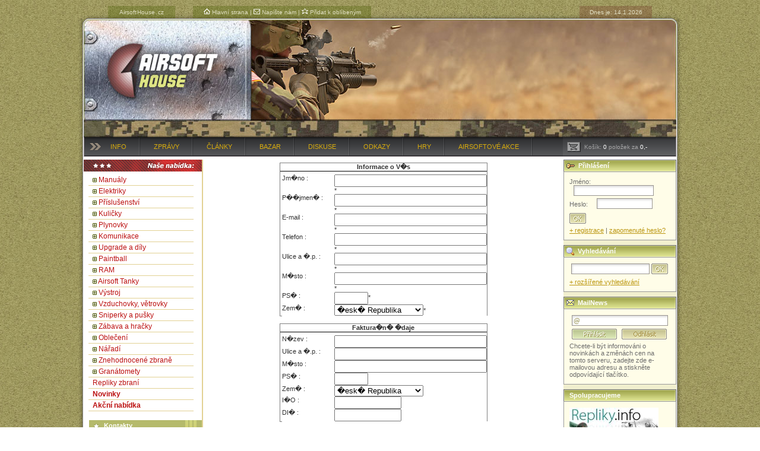

--- FILE ---
content_type: text/html; charset=UTF-8
request_url: http://airsofthouse.cz/registrace.php
body_size: 6886
content:
<?xml version="1.0" encoding="windows-1250"?\>
<!DOCTYPE html PUBLIC "-//W3C//DTD XHTML 1.0 Transitional//EN"
         "http://www.w3.org/TR/xhtml1/DTD/xhtml1-transitional.dtd">
<html xmlns="http://www.w3.org/1999/xhtml" xml:lang="cs" lang="cs">
  <head>
  <meta http-equiv="content-type" content="text/html; charset=windows-1250" />
  <meta http-equiv="content-language" content="cs" />
  <link rel="stylesheet" type="text/css" href="css/default.css" />
  <link rel="stylesheet" type="text/css" href="css/products.css" />
  <link rel="shortcut icon" type="image/x-icon" href="favicon.ico" />
  <script language="JavaScript" type="text/javascript" src="js/miniapps.js"></script>
  <script language="javascript" type="text/javascript" src="js/folding.js"></script>
  <title>AirSoftHouse.CZ</title></head>
  <body >

  <!-- ALL THE WEB -->
  <div id="all-the-web">
    
    <!-- INFO PANELS -->
    <div id="top-infos">
      <h1>Airsoft House . cz</h1>
      <div id="links">
        <a href="http://www.airsofthouse.cz/"><img src="img/ico_home.gif" alt="Home page Airsoft" title="Hlavní strana" width="11" height="10" /> Hlavní strana</a> |
        <a href="ccm.php"><img src="img/ico_mail.gif" alt="Kontaktní formulář" title="Napište nám" width="11" height="10" /> Napište nám</a> |
        <a href="javascript:bookmark()"><img src="img/ico_fav.gif" alt="Airsoft do oblíbených" title="Přidat k oblíbeným" width="11" height="10" /> Přidat k oblíbeným</a>
      </div>
      <div id="time">
        Dnes je: <script language="JavaScript" type="text/javascript">printDate();</script>
      </div>
    </div>
    
    <!-- TOP GFX -->
    <div id="top-gfx">
      <div id="logotype"></div>
    </div>
    
    <!-- TOP MENU -->
    <ul id="top-menu">
      <li><a href="faq.php">Info</a></li>
      <li><a href="net_news.php">Zprávy</a></li>
      <li><a href="clanky.php">Články</a></li>
      <li><a href="bazar.php">Bazar</a></li>
      <li><a href="diskuse.php">Diskuse</a></li>
      <!--<li><a href="#">Galerie</a></li>-->
      <li><a href="odkazy.php">Odkazy</a></li>
      <li><a href="game.php">Hry</a></li>
      <li><a href="akce.php">Airsoftové&nbsp;akce</a></li>
    </ul>
    
    <!-- BASKET -->
    <div id="basket-panel">
      <a href="vkosiku.php" title="Zobraz nákupní košík"><img src="img/ico_basket_off.gif" alt="ico_basket_off.gif, 515B" title="Zobraz nákupní košík" border="0" height="17" width="23" /> Košík: <span class="white">0</span> položek za <span class="white">0,-</span></a>
    </div>
    <div class="content-blank"></div>
    
    <!-- COLUMN LEFT -->
    <div id="column-left">
    
      <!-- MENU LEFT -->
      <ul id="menu-left"><li class="cat"><a onclick="handleClick('cat_1');" id="cat_1_plus"><img src="img/menu_plus.gif" alt="[+]" title="Rozbalit" height="7" width="7" /></a> <a href="Manu-Ely-vypis-kategorie-1.html">Manuály</a><ul id="cat_1" style="display:none;"><li class="sub"><a href="UHC - Kr-Etk-o-vypis-kategorie-11.html">UHC - Krátké</a></li><li class="sub"><a href="UHC - Dlouh-o-vypis-kategorie-12.html">UHC - Dlouhé</a></li><li class="sub"><a href="Marui - Kr-Etk-o-vypis-kategorie-13.html">Marui - Krátké</a></li><li class="sub"><a href="Marui - Dlouh-o-vypis-kategorie-14.html">Marui - Dlouhé</a></li><li class="sub"><a href="UHC - Kr-Etk-o HW-vypis-kategorie-15.html">UHC - Krátké HW</a></li><li class="sub"><a href="HFC-vypis-kategorie-16.html">HFC</a></li><li class="sub"><a href="UHC -  Revolvery-vypis-kategorie-17.html">UHC -  Revolvery</a></li><li class="sub"><a href="KWC - Kr-Etk-o-vypis-kategorie-18.html">KWC - Krátké</a></li><li class="sub"><a href="HFC - Dlouh-o man-vypis-kategorie-19.html">HFC - Dlouhé man.</a></li><li class="sub"><a href="Classic Army-vypis-kategorie-101.html">Classic Army</a></li><li class="sub"><a href="Maruzen dlouh-o-vypis-kategorie-102.html">Maruzen dlouhé</a></li><li class="sub"><a href="STTi lehk-o manu-Ely-vypis-kategorie-103.html">STTi lehké manuály</a></li><li class="sub"><a href="STTi torYZk-o manu-Ely-vypis-kategorie-104.html">STTi těžké manuály</a></li><li class="sub"><a href="STTi dlouh-o manu-Ely-vypis-kategorie-105.html">STTi dlouhé manuály</a></li><li class="sub"><a href="Maruzen - Sniperky-vypis-kategorie-106.html">Maruzen - Sniperky</a></li><li class="sub"><a href="STTi - o�-una-vypis-kategorie-107.html">STTi - Čína</a></li><li class="sub"><a href="CyberGun-vypis-kategorie-108.html">CyberGun</a></li><li class="sub"><a href="CyberGun - kr-Etk-o-vypis-kategorie-109.html">CyberGun - krátké</a></li><li class="sub"><a href="Ch guns -vypis-kategorie-9036.html">Ch. guns </a></li><li class="sub"><a href="STTi kr-Etk-o manu-Ely-vypis-kategorie-9067.html">STTi krátké manuály</a></li><li class="sub"><a href="ASG dlouh-o-vypis-kategorie-9084.html">ASG dlouhé</a></li><li class="sub"><a href="Warrior manu-Ely-vypis-kategorie-9212.html">Warrior manuály</a></li><li class="sub"><a href="Umarex manu-Ely-vypis-kategorie-9225.html">Umarex manuály</a></li><li class="sub"><a href="ASg kr-Etk-o-vypis-kategorie-9239.html">ASg krátké</a></li><li class="sub"><a href="Brokovnice-vypis-kategorie-9260.html">Brokovnice</a></li></ul></li><li class="cat"><a onclick="handleClick('cat_2');" id="cat_2_plus"><img src="img/menu_plus.gif" alt="[+]" title="Rozbalit" height="7" width="7" /></a> <a href="Elektriky-vypis-kategorie-2.html">Elektriky</a><ul id="cat_2" style="display:none;"><li class="sub"><a href="Classic Army-vypis-kategorie-21.html">Classic Army</a></li><li class="sub"><a href="Tokyo Marui-vypis-kategorie-22.html">Tokyo Marui</a></li><li class="sub"><a href="Star-vypis-kategorie-27.html">Star</a></li><li class="sub"><a href="ICS-vypis-kategorie-23.html">ICS</a></li><li class="sub"><a href="G&P Industrial-vypis-kategorie-25.html">G&P Industrial</a></li><li class="sub"><a href="STTi-vypis-kategorie-26.html">STTi</a></li><li class="sub"><a href="STTi oe-una-vypis-kategorie-28.html">STTi čína</a></li><li class="sub"><a href="Top-vypis-kategorie-29.html">Top</a></li><li class="sub"><a href="CyberGun-vypis-kategorie-2001.html">CyberGun</a></li><li class="sub"><a href="STTi - Start-vypis-kategorie-2002.html">STTi - Start</a></li><li class="sub"><a href="Warrior-vypis-kategorie-9032.html">Warrior</a></li><li class="sub"><a href="Elektriky China Guns-vypis-kategorie-9035.html">Elektriky China Guns</a></li><li class="sub"><a href="GFC-vypis-kategorie-9047.html">GFC</a></li><li class="sub"><a href="Jing Gong-vypis-kategorie-9059.html">Jing Gong</a></li><li class="sub"><a href="SRC-vypis-kategorie-9060.html">SRC</a></li><li class="sub"><a href="CA - Sport Line a ASG-vypis-kategorie-9061.html">CA - Sport Line a ASG</a></li><li class="sub"><a href="UHC mini-vypis-kategorie-9083.html">UHC mini</a></li><li class="sub"><a href="AEG-vypis-kategorie-9219.html">AEG</a></li><li class="sub"><a href="Umarex-vypis-kategorie-9226.html">Umarex</a></li><li class="sub"><a href="UHC-vypis-kategorie-9228.html">UHC</a></li><li class="sub"><a href="AEP-vypis-kategorie-9237.html">AEP</a></li></ul></li><li class="cat"><a onclick="handleClick('cat_4');" id="cat_4_plus"><img src="img/menu_plus.gif" alt="[+]" title="Rozbalit" height="7" width="7" /></a> <a href="PYE-usluYEenstv-u-vypis-kategorie-4.html">Příslušenství</a><ul id="cat_4" style="display:none;"><li class="sub"><a href="Gran-Etomety-vypis-kategorie-49.html">Granátomety</a></li><li class="sub"><a href="Z-Esobn-uky-vypis-kategorie-41.html">Zásobníky</a></li><li class="sub"><a href="Baterie-vypis-kategorie-42.html">Baterie</a></li><li class="sub"><a href="Ochrann-o br-Ule a masky-vypis-kategorie-401.html">Ochranné brýle a masky</a></li><li class="sub"><a href="Optika ostatn-u-vypis-kategorie-402.html">Optika ostatní</a></li><li class="sub"><a href="PuYEkohledy-vypis-kategorie-403.html">Puškohledy</a></li><li class="sub"><a href="Lasery-vypis-kategorie-404.html">Lasery</a></li><li class="sub"><a href="Mont-EYZe krouYZky-vypis-kategorie-405.html">Montáže, kroužky</a></li><li class="sub"><a href="Plyn do zbran-u-vypis-kategorie-410.html">Plyn do zbraní</a></li><li class="sub"><a href="Tlumioee a pYEechodky-vypis-kategorie-406.html">Tlumiče a přechodky</a></li><li class="sub"><a href="Ostatn-u pYE-usluYEenstv-u-vypis-kategorie-411.html">Ostatní příslušenství</a></li><li class="sub"><a href="Nab-ujeoeky-vypis-kategorie-412.html">Nabíječky</a></li><li class="sub"><a href="PYE-usluYEenstv-u RIS syst-omy-vypis-kategorie-413.html">Příslušenství R.I.S. systémy</a></li><li class="sub"><a href="CamelBak-vypis-kategorie-414.html">CamelBak</a></li><li class="sub"><a href="Nooen-u vidorn-u-vypis-kategorie-415.html">Noční vidění</a></li><li class="sub"><a href="N-Ehradn-u d-uly-vypis-kategorie-416.html">Náhradní díly</a></li><li class="sub"><a href="Sv-utilny-vypis-kategorie-417.html">Svítilny</a></li><li class="sub"><a href="o�asopisy a knihy-vypis-kategorie-418.html">Časopisy a knihy</a></li><li class="sub"><a href="Pyrotechnika-vypis-kategorie-9008.html">Pyrotechnika</a></li><li class="sub"><a href="Teroee-vypis-kategorie-9042.html">Terče</a></li><li class="sub"><a href="Plnioeky z-Esobn-ukYS-vypis-kategorie-9048.html">Plničky zásobníků</a></li><li class="sub"><a href="DvojnoYZky-vypis-kategorie-9071.html">Dvojnožky</a></li><li class="sub"><a href="Modely zbran-u-vypis-kategorie-9107.html">Modely zbraní</a></li><li class="sub"><a href="Kolim-Etory-vypis-kategorie-9113.html">Kolimátory</a></li><li class="sub"><a href="Pit-u a vaYEen-u-vypis-kategorie-9137.html">Pití a vaření</a></li><li class="sub"><a href="NoYZe-vypis-kategorie-9141.html">Nože</a></li><li class="sub"><a href="Zapalovaoee-vypis-kategorie-9144.html">Zapalovače</a></li><li class="sub"><a href="Oleje a mazadla-vypis-kategorie-9148.html">Oleje a mazadla</a></li><li class="sub"><a href="PYEedpaYZb-u-vypis-kategorie-9229.html">Předpažbí</a></li><li class="sub"><a href="Hlavnor-vypis-kategorie-9230.html">Hlavně</a></li><li class="sub"><a href="Fotopasti-vypis-kategorie-9249.html">Fotopasti</a></li><li class="sub"><a href="L-ok-Ernioeky-vypis-kategorie-9255.html">Lékárničky</a></li></ul></li><li class="cat"><a onclick="handleClick('cat_48');" id="cat_48_plus"><img src="img/menu_plus.gif" alt="[+]" title="Rozbalit" height="7" width="7" /></a> <a href="Kulioeky-vypis-kategorie-48.html">Kuličky</a><ul id="cat_48" style="display:none;"><li class="sub"><a href="BB 012g-vypis-kategorie-481.html">BB 0,12g</a></li><li class="sub"><a href="BB 020g-vypis-kategorie-482.html">BB 0,20g</a></li><li class="sub"><a href="BB 025g-vypis-kategorie-483.html">BB 0,25g</a></li><li class="sub"><a href="Sniper-vypis-kategorie-484.html">Sniper</a></li><li class="sub"><a href="Fosforov-o-vypis-kategorie-485.html">Fosforové</a></li><li class="sub"><a href="BB 023g-vypis-kategorie-486.html">BB 0,23g</a></li><li class="sub"><a href="BB 014g-vypis-kategorie-487.html">BB 0,14g</a></li><li class="sub"><a href="BB 016g-vypis-kategorie-488.html">BB 0,16g</a></li><li class="sub"><a href="BB 018g-vypis-kategorie-489.html">BB 0,18g</a></li><li class="sub"><a href="BB 028g-vypis-kategorie-490.html">BB 0,28g</a></li><li class="sub"><a href="BB 030g-vypis-kategorie-491.html">BB 0,30g</a></li><li class="sub"><a href="BB 033g-vypis-kategorie-492.html">BB 0,33g</a></li><li class="sub"><a href="BB 036g-vypis-kategorie-9052.html">BB 0,36g</a></li><li class="sub"><a href="BB 035g-vypis-kategorie-9070.html">BB 0,35g</a></li><li class="sub"><a href="speci-Eln-u stYEelivo-vypis-kategorie-9130.html">speciální střelivo</a></li><li class="sub"><a href="Balen-u v kart-Anech-vypis-kategorie-9131.html">Balení v kartónech</a></li><li class="sub"><a href="BB 032g-vypis-kategorie-9165.html">BB 0,32g</a></li><li class="sub"><a href="BB 043g-vypis-kategorie-9221.html">BB 0,43g</a></li><li class="sub"><a href="BB 040g-vypis-kategorie-9222.html">BB 0,40g</a></li><li class="sub"><a href="BB 045g-vypis-kategorie-9261.html">BB 0,45g</a></li></ul></li><li class="cat"><a onclick="handleClick('cat_3');" id="cat_3_plus"><img src="img/menu_plus.gif" alt="[+]" title="Rozbalit" height="7" width="7" /></a> <a href="Plynovky-vypis-kategorie-3.html">Plynovky</a><ul id="cat_3" style="display:none;"><li class="sub"><a href="UHC - HW-vypis-kategorie-31.html">UHC - HW</a></li><li class="sub"><a href="UHC - L-vypis-kategorie-32.html">UHC - L</a></li><li class="sub"><a href="STTi-vypis-kategorie-33.html">STTi</a></li><li class="sub"><a href="STTi - blow back-vypis-kategorie-34.html">STTi - blow back</a></li><li class="sub"><a href="MARUZEN-vypis-kategorie-35.html">MARUZEN</a></li><li class="sub"><a href="STTi dlouh-o plynovky-vypis-kategorie-36.html">STTi dlouhé plynovky</a></li><li class="sub"><a href="Maruzen brokovnice-vypis-kategorie-37.html">Maruzen brokovnice</a></li><li class="sub"><a href="Maruzen - Sniperky-vypis-kategorie-38.html">Maruzen - Sniperky</a></li><li class="sub"><a href="Marushin-vypis-kategorie-39.html">Marushin</a></li><li class="sub"><a href="G&P Industrial-vypis-kategorie-3001.html">G&P Industrial</a></li><li class="sub"><a href="CyberGun Plynov-o zbranor-vypis-kategorie-3002.html">CyberGun Plynové zbraně</a></li><li class="sub"><a href="Tokyo Marui-vypis-kategorie-9005.html">Tokyo Marui</a></li><li class="sub"><a href="KSC-vypis-kategorie-9006.html">KSC</a></li><li class="sub"><a href="UHC-vypis-kategorie-9062.html">UHC</a></li><li class="sub"><a href="Samopaly-vypis-kategorie-9063.html">Samopaly</a></li><li class="sub"><a href="ASG-vypis-kategorie-9066.html">ASG</a></li><li class="sub"><a href="Vzduchovky-vypis-kategorie-9213.html">Vzduchovky</a></li><li class="sub"><a href="Umarex-vypis-kategorie-9240.html">Umarex</a></li></ul></li><li class="cat"><a onclick="handleClick('cat_5');" id="cat_5_plus"><img src="img/menu_plus.gif" alt="[+]" title="Rozbalit" height="7" width="7" /></a> <a href="Komunikace-vypis-kategorie-5.html">Komunikace</a><ul id="cat_5" style="display:none;"><li class="sub"><a href="Radiostanice-vypis-kategorie-51.html">Radiostanice</a></li><li class="sub"><a href="PYE-usluYEenstv-u PMR-vypis-kategorie-52.html">Příslušenství PMR</a></li></ul></li><li class="cat"><a onclick="handleClick('cat_6');" id="cat_6_plus"><img src="img/menu_plus.gif" alt="[+]" title="Rozbalit" height="7" width="7" /></a> <a href="Upgrade a d-uly-vypis-kategorie-6.html">Upgrade a díly</a><ul id="cat_6" style="display:none;"><li class="sub"><a href="PYEesn-o hlavnor-vypis-kategorie-6001.html">Přesné hlavně</a></li><li class="sub"><a href="PruYZiny-vypis-kategorie-6002.html">Pružiny</a></li><li class="sub"><a href="Upgrade sety-vypis-kategorie-6003.html">Upgrade sety</a></li><li class="sub"><a href="Mechaboxy-vypis-kategorie-6004.html">Mechaboxy</a></li><li class="sub"><a href="Motorky-vypis-kategorie-6005.html">Motorky</a></li><li class="sub"><a href="Konverzn-u kity-vypis-kategorie-6006.html">Konverzní kity</a></li><li class="sub"><a href="LoYZiska-vypis-kategorie-6007.html">Ložiska</a></li><li class="sub"><a href="P-usty-vypis-kategorie-6008.html">Písty</a></li><li class="sub"><a href="Vzduchotechnika-vypis-kategorie-9023.html">Vzduchotechnika</a></li><li class="sub"><a href="Pro elektriky-vypis-kategorie-9094.html">Pro elektriky</a></li><li class="sub"><a href="Ozuben-E kola-vypis-kategorie-9096.html">Ozubená kola</a></li><li class="sub"><a href="Pro sniperky (manu-Ely plyn )-vypis-kategorie-9103.html">Pro sniperky (manuály, plyn )</a></li><li class="sub"><a href="Pro plynovky-vypis-kategorie-9105.html">Pro plynovky</a></li><li class="sub"><a href="Pro manu-Ely-vypis-kategorie-9123.html">Pro manuály</a></li><li class="sub"><a href="N-EYEad-u-vypis-kategorie-9231.html">Nářadí</a></li><li class="sub"><a href="Barva na zbranor-vypis-kategorie-9250.html">Barva na zbraně</a></li></ul></li><li class="cat"><a onclick="handleClick('cat_7');" id="cat_7_plus"><img src="img/menu_plus.gif" alt="[+]" title="Rozbalit" height="7" width="7" /></a> <a href="Paintball-vypis-kategorie-7.html">Paintball</a><ul id="cat_7" style="display:none;"><li class="sub"><a href="Paintbalov-o zbranor-vypis-kategorie-9024.html">Paintbalové zbraně</a></li><li class="sub"><a href="Vzduch + CO2-vypis-kategorie-9025.html">Vzduch + CO2</a></li><li class="sub"><a href="Masky pro paintball-vypis-kategorie-9026.html">Masky pro paintball</a></li><li class="sub"><a href="Paintballov-o kulioeky-vypis-kategorie-9037.html">Paintballové kuličky</a></li></ul></li><li class="cat"><a onclick="handleClick('cat_8');" id="cat_8_plus"><img src="img/menu_plus.gif" alt="[+]" title="Rozbalit" height="7" width="7" /></a> <a href="RAM-vypis-kategorie-8.html">RAM</a><ul id="cat_8" style="display:none;"><li class="sub"><a href="Zbranor-vypis-kategorie-9001.html">Zbraně</a></li><li class="sub"><a href="StYEelivo-vypis-kategorie-9002.html">Střelivo</a></li><li class="sub"><a href="PYE-usluYEenstv-u-vypis-kategorie-9003.html">Příslušenství</a></li></ul></li><li class="cat"><a onclick="handleClick('cat_9007');" id="cat_9007_plus"><img src="img/menu_plus.gif" alt="[+]" title="Rozbalit" height="7" width="7" /></a> <a href="Airsoft Tanky-vypis-kategorie-9007.html">Airsoft Tanky</a><ul id="cat_9007" style="display:none;"></ul></li><li class="cat"><a onclick="handleClick('cat_9011');" id="cat_9011_plus"><img src="img/menu_plus.gif" alt="[+]" title="Rozbalit" height="7" width="7" /></a> <a href="V-Ustroj-vypis-kategorie-9011.html">Výstroj</a><ul id="cat_9011" style="display:none;"><li class="sub"><a href="Pouzdra a opasky-vypis-kategorie-43.html">Pouzdra a opasky</a></li><li class="sub"><a href="Opasky-vypis-kategorie-4308.html">Opasky</a></li><li class="sub"><a href="Obleoeen-u-vypis-kategorie-9012.html">Oblečení</a></li><li class="sub"><a href="Maskov-En-u-vypis-kategorie-9013.html">Maskování</a></li><li class="sub"><a href="Taktick-o vesty a moduly-vypis-kategorie-9014.html">Taktické vesty a moduly</a></li><li class="sub"><a href="N-Ekolen-uky a dalYE-u chr-Enioee-vypis-kategorie-9015.html">Nákoleníky a další chrániče</a></li><li class="sub"><a href="Helmy-vypis-kategorie-9019.html">Helmy</a></li><li class="sub"><a href="Batohy -vypis-kategorie-9020.html">Batohy </a></li><li class="sub"><a href="PouYZit-o zboYZ-u-vypis-kategorie-9041.html">Použité zboží</a></li><li class="sub"><a href="Kamery pro z-Eznam akc-u-vypis-kategorie-9049.html">Kamery pro záznam akcí</a></li><li class="sub"><a href="Popruhy na helmy-vypis-kategorie-9108.html">Popruhy na helmy</a></li><li class="sub"><a href="Popruhy na zbranor-vypis-kategorie-9132.html">Popruhy na zbraně</a></li><li class="sub"><a href="Rukavice-vypis-kategorie-9214.html">Rukavice</a></li><li class="sub"><a href="Akoen-u a sportovn-u videokamery-vypis-kategorie-9224.html">Akční a sportovní videokamery</a></li><li class="sub"><a href="N-EYEivky-vypis-kategorie-9252.html">Nášivky</a></li><li class="sub"><a href="Ostatn-u zboYZ-u-vypis-kategorie-9257.html">Ostatní zboží</a></li></ul></li><li class="cat"><a onclick="handleClick('cat_9054');" id="cat_9054_plus"><img src="img/menu_plus.gif" alt="[+]" title="Rozbalit" height="7" width="7" /></a> <a href="Vzduchovky vortrovky-vypis-kategorie-9054.html">Vzduchovky, větrovky</a><ul id="cat_9054" style="display:none;"><li class="sub"><a href="PYE-usluYEentv-u ke zbran-um na CO2-vypis-kategorie-9056.html">Příslušentví ke zbraním na CO2</a></li><li class="sub"><a href="Realistick-o zbranor -vypis-kategorie-9238.html">Realistické zbraně </a></li></ul></li><li class="cat"><a onclick="handleClick('cat_9064');" id="cat_9064_plus"><img src="img/menu_plus.gif" alt="[+]" title="Rozbalit" height="7" width="7" /></a> <a href="Sniperky a puYEky-vypis-kategorie-9064.html">Sniperky a pušky</a><ul id="cat_9064" style="display:none;"><li class="sub"><a href="STTi - START-vypis-kategorie-9065.html">STTi - START</a></li><li class="sub"><a href="CYBG-vypis-kategorie-9254.html">CYBG</a></li></ul></li><li class="cat"><a onclick="handleClick('cat_9099');" id="cat_9099_plus"><img src="img/menu_plus.gif" alt="[+]" title="Rozbalit" height="7" width="7" /></a> <a href="Z-Ebava a hraoeky-vypis-kategorie-9099.html">Zábava a hračky</a><ul id="cat_9099" style="display:none;"></ul></li><li class="cat"><a onclick="handleClick('cat_9223');" id="cat_9223_plus"><img src="img/menu_plus.gif" alt="[+]" title="Rozbalit" height="7" width="7" /></a> <a href="Obleoeen-u-vypis-kategorie-9223.html">Oblečení</a><ul id="cat_9223" style="display:none;"></ul></li><li class="cat"><a onclick="handleClick('cat_9227');" id="cat_9227_plus"><img src="img/menu_plus.gif" alt="[+]" title="Rozbalit" height="7" width="7" /></a> <a href="N-EYEad-u-vypis-kategorie-9227.html">Nářadí</a><ul id="cat_9227" style="display:none;"></ul></li><li class="cat"><a onclick="handleClick('cat_9253');" id="cat_9253_plus"><img src="img/menu_plus.gif" alt="[+]" title="Rozbalit" height="7" width="7" /></a> <a href="Znehodnocen-o zbranor-vypis-kategorie-9253.html">Znehodnocené zbraně</a><ul id="cat_9253" style="display:none;"></ul></li><li class="cat"><a onclick="handleClick('cat_9259');" id="cat_9259_plus"><img src="img/menu_plus.gif" alt="[+]" title="Rozbalit" height="7" width="7" /></a> <a href="Gran-Etomety-vypis-kategorie-9259.html">Granátomety</a><ul id="cat_9259" style="display:none;"></ul></li>    
        <!--<li class="cat"><a href="">Knihy</a></li>-->
        <li class="cat"><a href="repliky.php">Repliky zbraní</a></li>
        <li class="cat"><a href="zbozi_new.php"><strong>Novinky</strong></a></li>
        <li class="cat"><a href="zbozi_akce.php"><strong>Akční nabídka</strong></a></li>
      </ul>
      
	 <!-- DISCUSSION PREVIEW --><h4>Kontakty</h4><ul id="topic-preview"><li><a href="ccm.php">Kontaktní formulář</a></li><li>Telefon: 777 798 284</li><li><a href="http://www.facebook.com/pages/AirSoftHousecz/189653587714"><img src="images/facebook.gif"></a></li></ul><!-- DISCUSSION PREVIEW --><h4>Debatujte o:</h4><ul id="topic-preview"><li><a href="diskuse.php?view_id=32426">jdjd, 20.5.2018 15:16</a><br />re : Růže</li><li><a href="diskuse.php?view_id=32426">jdjd, 20.5.2018 15:16</a><br />re : Růže</li><li><a href="diskuse.php?view_id=35441">zkušený airsofťák, 17.4.2018 15:51</a><br />re : co je to ten kalach?</li></ul><!-- ACTION PREVIEW --><h4>Airsoftové akce:</h4>	      <div class="action-preview">
	        <div class="name">Žádná akce v dohlednu,</div>
	        naplánujte!
	      </div>
		<!-- DISCUSSION PREVIEW --><h4>Nově v bazaru:</h4><ul id="topic-preview"></ul>    
    </div>
    
    <!-- MAIN CONTENT -->
    <div id="content"><td valign="top" width="*"><form method="POST" action="registrace.php"><div align="center"><center><table border="1" cellpadding="0" cellspacing="0" width="350" rules="none" frame="box"><tr class="tabulka_top"><th valign="top" colspan="3" border="1" align="center">Informace o V�s</td></tr><tr bgcolor="#000000"><th valign="top" colspan="3" height="1"></td></tr><tr><td width="5" rowspan="10"></td><td valign="top" colspan="2" height="5"></td></tr><tr><td valign="top" width="100">Jm�no :</td><td valign="top"><input type="text" name="jmeno" size="30" >*</td></tr><tr><td valign="top">P��jmen� :</td><td valign="top"><input type="text" name="prijmeni" size="30" >*</td></tr></tr><td valign="top">E-mail : </td><td valign="top"><input type="text" name="email" size="30" >*</td></tr><tr><td valign="top">Telefon : </td><td valign="top"><input type="text" name="telefon" size="30" >*</td></tr><tr><td valign="top">Ulice a �.p. : </td><td valign="top"><input type="text" name="ulice" size="30" >*</td></tr><tr><td valign="top">M�sto : </td><td valign="top"><input type="text" name="mesto" size="30" >*</td></tr><tr><td valign="top">PS� : </td><td valign="top"><input type="text" name="psc" size="5" >*</td></tr><tr><td valign="top">Zem� :</td><td valign="top"><select size="1" name="zeme"><option value="CZ" selected>�esk� Republika</option><option value="SK">Slovensk� Republika</option></select>*</td></tr><table><br><table border="1" cellpadding="0" cellspacing="0" width="350" rules="none" frame="box"><tr  class="tabulka_top"><th valign="top" colspan="3" border="1" align="center">Faktura�n� �daje</td></tr><tr bgcolor="#000000"><th valign="top" colspan="3" height="1"></td></tr><tr><td width="5" rowspan="10"></td><td valign="top" colspan="2" height="5"></td></tr><tr><td valign="top" width="100">N�zev :</td><td valign="top"><input type="text" name="f_jmeno" size="30" ></td></tr><tr><td valign="top">Ulice a �.p. : </td><td valign="top"><input type="text" name="f_ulice" size="30" ></td></tr><tr><td valign="top">M�sto : </td><td valign="top"><input type="text" name="f_mesto" size="30" ></td></tr><tr><td valign="top">PS� : </td><td valign="top"><input type="text" name="f_psc" size="5" ></td></tr><tr><td valign="top">Zem� :</td><td valign="top"><select size="1" name="f_zeme"><option value="CZ" selected>�esk� Republika</option><option value="SK">Slovensk� Republika</option></select></td></tr><tr><td valign="top" width="100">I�O : </td><td valign="top"><input type="text" name="f_ico" size="12" ></td></tr><tr><td valign="top">DI� : </td><td valign="top"><input type="text" name="f_dic" size="12" ></td></tr></table><br><br><table border="1" cellpadding="0" cellspacing="0" width="350" rules="none" frame="box"><tr  class="tabulka_top"><th valign="top" colspan="3" border="1" align="center">Nyn� si zvolte login a heslo pro vstup do syst�mu</td></tr><tr bgcolor="#000000"><th valign="top" colspan="3" height="1"></td></tr><tr><td width="5" rowspan="10"></td><td valign="top" colspan="2" height="5"></td></tr><tr><td valign="top" width="100">Login : </td><td valign="top" ><input type="text" name="login" size="10" >*</td></tr><tr><td valign="top">Nov� heslo : </td><td valign="top"><input type="password" name="password1" size="10" >*</td></tr><tr><td valign="top">Znovu : </td><td valign="top"><input type="password" name="password2" size="10" >*</td></tr><tr><td colspan="2" align="center" valign="top">&nbsp; </td></tr><tr><td valign="top"><input type="CheckBox" name="novinky" value="1" checked></td><td valign="top">P�eji si zas�lat na m�j e-mail informace o nov�ch cen�ch a akc�ch.</td></tr><tr><td colspan="2" align="center" valign="top">&nbsp; </td></tr><tr><td colspan="2" align="center" valign="top"><input name="send" value="Ulo�it" type="submit"></form></td></tr></table></center></div></p><p align="justify">* Takto ozna�en� informace je nutn� vyplnit !</p></td></div>
    
    <!-- COLUMN RIGHT -->
    <div id="column-right">
      
      <!-- LOGIN -->
      <div class="header">
        <img src="img/ico_key.gif" alt="ico_key.gif, 111B" title="Přihlášení" width="14" height="21" />
        <h4>Přihlášení</h4>
        
      </div>
      <div class="box"><form method="POST" action="registrace.php">Jméno: <input type="text" class="text login-name" name="login"/>
	          Heslo: <input type="password" class="text login-pass" name="password"/>&nbsp;<input type="image" src="img/input_ok.gif" title="OK" class="input-ok" />
	        </form>
	        <a href="registrace.php">+ registrace</a> | <a href="lost_pass.php">zapomenuté heslo?</a>
		
      </div>
      
      <!-- SEARCH -->
      <div class="header">
        <img src="img/ico_glass.gif" alt="ico_glass.gif, 554B" title="Vyhledávání" width="13" height="21" />
        <h4>Vyhledávání</h4>
      </div>
      <div class="box">
        <form action="zbozi.php">
          <input type="text" class="text search" name="search"/>&nbsp;<input type="image" src="img/input_ok.gif" title="OK" class="input-ok-search" />
        </form>
        <a href="search.php">+ rozšířené vyhledávání</a>
      </div>
      
      <!-- MAINNEWS -->
      <div class="header">
        <img src="img/ico_mnews.gif" alt="ico_mnews.gif, 107B" title="MailNews" width="13" height="21" />
        <h4>MailNews</h4>
      </div>
      <div class="box">
        <form method="POST" action="mailnews.php"">
          <input type="text" name="email" value="@" class="text mnews" />
          <input type="image" src="img/input_join.gif" title="Přihlásit" class="button-mnews" />
          <input type="image" src="img/input_cancel.gif" title="Odhlásit" class="button-mnews" />
        </form>
        Chcete-li být informováni o novinkách a změnách cen na tomto serveru, zadejte zde e-mailovou adresu a stiskněte odpovídající tlačítko.
      </div>

      <!-- POLL -->
<!--      
      <div class="header">
        <h4>Anketa</h4>
      </div>
      <div class="box">
        anketni misto 170px siroke
      </div>
-->      
      <!-- ADDS -->
      <div class="header">
        <h4>Spolupracujeme</h4>
      </div>
      <div class="box">
<a href="http://www.repliky.info"><img src="images/repliky-150px.jpg" alt="HISTORICKÉ ZBRANĚ, HISTORICKÉ KOSTÝMY, MEČE, KATANY, KUŠE - Historické zbraně, Luky, Kuše, Historická zbroj, Historické kostýmy, Kožené výrobky, Historické stany, většina zboží skladem, ručně kované výrobky, nože." border="0"></a><br><br><a href="http://www.hranavalku.cz"><img src="images/logo-hranavalku-150.jpg" alt="Paintball pro Kadaň, Žatec, Chomutov, Most a okolí" border="0"></a><br><br></div>
      
    </div>
    <!-- BOTTOM -->
    <div class="content-blank"></div>
    <div id="bottom">
      <span id="copyright">&copy;2008 <a href="http://www.airsofthouse.cz/">AirsoftHouse.cz</a>, všechna práva vyhrazena</span>
      <span id="made-by">application by <a href="http://www.myhome.cz/" target="_blank">MyHome</a> | design by <a href="http://www.frog-graphics.cz/" target="_blank">Frog-Graphics</a></span>
    </div>
    
  </div><A HREF="http://www.toplist.cz/" target="_top"><IMG SRC="http://www.toplist.cz/count.asp?id=36428&logo=counter" alt="TOPlist" border="0"></A>
         <script src="http://www.google-analytics.com/urchin.js" type="text/javascript">
	</script>
	<script type="text/javascript">
		_uacct = "UA-140004-2";
    	var len = _uOsr.length;
	                _uOsr[len]="seznam.cz";       _uOkw[len]="w";
	                _uOsr[len+1]="centrum.cz";    _uOkw[len+1]="q";
	                _uOsr[len+2]="jyxo.cz";       _uOkw[len+2]="s";
	                _uOsr[len+3]="atlas.cz";      _uOkw[len+3]="q";
	                _uOsr[len+4]="zoohoo.cz";     _uOkw[len+4]="q";
	                _uOsr[len+5]="tiscali.cz";    _uOkw[len+5]="query";
	                _uOsr[len+6]="1.cz";          _uOkw[len+6]="q";
	                _uOsr[len+7]="volny.cz";      _uOkw[len+7]="search";
		urchinTracker();
	</script>
</body></html>

--- FILE ---
content_type: text/css
request_url: http://airsofthouse.cz/css/products.css
body_size: 774
content:
/* PRODUCT TABLE
--------------------------------------- */

.prod-row-cleaner {
  clear: both;
  height: 1px;
  font-size: 1px;
}

.prod-card-small {
  float: left;
  width: 290px;
  border: 1px solid #b5ba6b;
  border-top: none;
  margin: 0 0 7px 0;
  background: url(../img/prod_card_back.gif) repeat-x bottom;
}

.prod-card-small td {
  font-size: 11px;
  color: #333333;
}

.prod-card-space {
  float: left;
  width: 7px;
  height: 1px;
}

.prod-card-small td.title {
  width: 100%;
  color: #ae5555;
  font-weight: bold;
  height: 20px;
  line-height: 20px;
  background-image: url(../img/prod_s_title.gif);
  padding: 0 5px 1px 7px;
}

.prod-card-small td.title a, .prod-card-small td.title a:visited, .prod-card-small td.title:active {
  text-decoration: none;
  color: #ae5555;
}

.prod-card-small td.title a:hover {
  color: #e04e4e;
}

.prod-card-small td.img {
  text-align: center;
  padding: 5px 0 5px 0;
  width: 200px;
  height: 100px;
}

.prod-card-small td.prize, .prod-full-small td.prize {
  text-align: right;
  padding: 0 18px 0 0;
  font-weight: bold;
  background: url(../img/prod_prize_back.jpg) no-repeat right center;
}

.prod-card-small .number, .prod-full-prize .number {
  font-size: 12px;
  color: #d18022;
  display: block;
  margin: 0 -8px 0 0;
}

.prod-card-small td.desc {
  padding: 3px 7px 7px 7px;
}

.prod-card-small td.controls {
  padding: 3px 7px 5px 7px;
}

.prod-card-small input.text {
  text-align: center;
}

.prod-card-small form.buy {
  float: left;
  width: 110px;
  margin: 7px 0 0 0;
}

.prod-card-small .info {
  float: right;
  width: 140px;
  text-align: center;
  padding: 3px 7px 5px 7px;
  border-top: 1px dotted #e3e89c;
}

.instock {
  font-weight: bold;
  color: #78a810;
}

.delivery-in {
  font-weight: bold;
  color: #db9964;
}

/* PRODUCT FULL
--------------------------------------- */

.prod-full-thumb {
  padding: 5px 5px 5px 5px;
  float: left;
  font-size: 10px;
  text-align: center;
}

.prod-full-thumb a {
  text-decoration: none;
}

.prod-full-desc {
  font-size: 12px;
  float: right;
  width: 370px;
}
.prod-full-prize {
  font-size: 12px;
  float: right;
  width: 70px;
}

.prod-full-buy {
  clear: both;
  display: block;
  line-height: 40px;
}

.prod-full-buy form.buy {
  display: inline;
  width: 110px;
  margin: 7px 0 0 0;
}

.prod-full-buy form.buy input.text {
  text-align: center;
}

.prod-full-tech {
  width: 100%;
  margin: 10px 0 15px 0;
  border-collapse: collapse;
}

.prod-full-tech td {
  border: 1px solid #f1efce;
}

.prod-full-tech td.section {
  background-color: #f1efce;
  font-weight: bold;
}